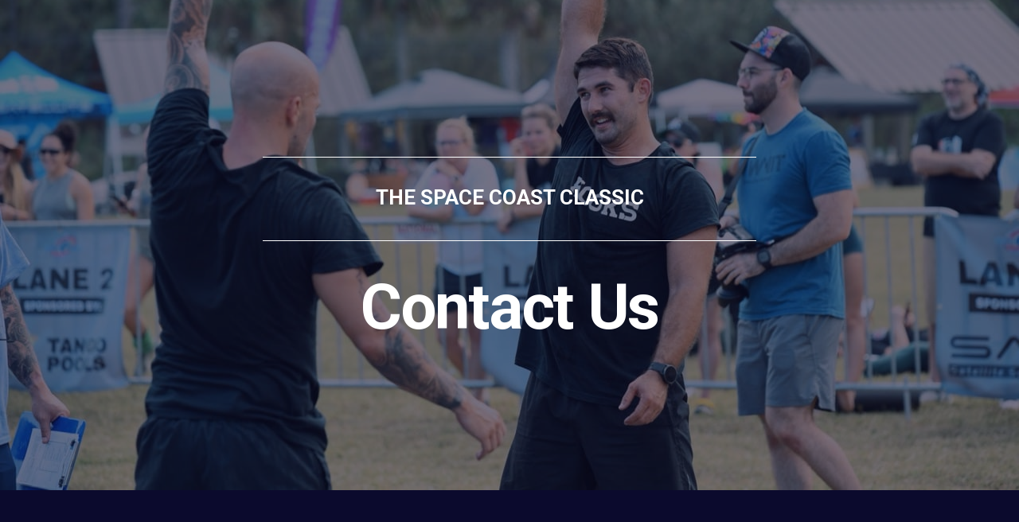

--- FILE ---
content_type: text/css
request_url: https://thespacecoastclassic.com/wp-content/uploads/elementor/css/post-7.css?ver=1715623749
body_size: 1063
content:
.elementor-7 .elementor-element.elementor-element-e6e3e75 > .elementor-container{max-width:1200px;}.elementor-7 .elementor-element.elementor-element-e6e3e75:not(.elementor-motion-effects-element-type-background), .elementor-7 .elementor-element.elementor-element-e6e3e75 > .elementor-motion-effects-container > .elementor-motion-effects-layer{background-image:url("https://thespacecoastclassic.com/wp-content/uploads/2024/05/DSC_0937-Large.jpeg");background-position:bottom center;background-size:cover;}.elementor-7 .elementor-element.elementor-element-e6e3e75 > .elementor-background-overlay{background-color:#0B0A2DFA;opacity:0.52;transition:background 0.3s, border-radius 0.3s, opacity 0.3s;}.elementor-7 .elementor-element.elementor-element-e6e3e75{transition:background 0.3s, border 0.3s, border-radius 0.3s, box-shadow 0.3s;padding:13% 0% 13% 0%;}.elementor-7 .elementor-element.elementor-element-722353c > .elementor-widget-wrap > .elementor-widget:not(.elementor-widget__width-auto):not(.elementor-widget__width-initial):not(:last-child):not(.elementor-absolute){margin-bottom:10px;}.elementor-7 .elementor-element.elementor-element-593a9a4{--divider-border-style:solid;--divider-color:#FFFFFF;--divider-border-width:1px;}.elementor-7 .elementor-element.elementor-element-593a9a4 .elementor-divider-separator{width:620px;margin:0 auto;margin-center:0;}.elementor-7 .elementor-element.elementor-element-593a9a4 .elementor-divider{text-align:center;padding-block-start:11px;padding-block-end:11px;}.elementor-7 .elementor-element.elementor-element-627cee9{text-align:center;color:#FFFFFF;font-size:26px;font-weight:400;text-transform:uppercase;}.elementor-7 .elementor-element.elementor-element-627cee9 > .elementor-widget-container{margin:10px 0px 0px 0px;}.elementor-7 .elementor-element.elementor-element-f91ff58{--divider-border-style:solid;--divider-color:#FFFFFF;--divider-border-width:1px;}.elementor-7 .elementor-element.elementor-element-f91ff58 .elementor-divider-separator{width:620px;margin:0 auto;margin-center:0;}.elementor-7 .elementor-element.elementor-element-f91ff58 .elementor-divider{text-align:center;padding-block-start:9px;padding-block-end:9px;}.elementor-7 .elementor-element.elementor-element-8f32a02{text-align:center;}.elementor-7 .elementor-element.elementor-element-8f32a02 .elementor-heading-title{color:#FFFFFF;font-size:80px;line-height:1.1em;letter-spacing:-2.3px;}.elementor-7 .elementor-element.elementor-element-8f32a02 > .elementor-widget-container{padding:20px 0px 0px 0px;}.elementor-7 .elementor-element.elementor-element-36fdc7fc > .elementor-container{max-width:1200px;}.elementor-7 .elementor-element.elementor-element-36fdc7fc:not(.elementor-motion-effects-element-type-background), .elementor-7 .elementor-element.elementor-element-36fdc7fc > .elementor-motion-effects-container > .elementor-motion-effects-layer{background-color:#0B0A2D;}.elementor-7 .elementor-element.elementor-element-36fdc7fc{transition:background 0.3s, border 0.3s, border-radius 0.3s, box-shadow 0.3s;padding:7em 0em 7em 0em;}.elementor-7 .elementor-element.elementor-element-36fdc7fc > .elementor-background-overlay{transition:background 0.3s, border-radius 0.3s, opacity 0.3s;}.elementor-7 .elementor-element.elementor-element-69c9deb4{text-align:center;}.elementor-7 .elementor-element.elementor-element-69c9deb4 .elementor-heading-title{color:#FF0E6A;font-family:"Poppins", Sans-serif;font-size:15px;font-weight:400;text-transform:uppercase;}.elementor-7 .elementor-element.elementor-element-31905833{text-align:center;}.elementor-7 .elementor-element.elementor-element-31905833 .elementor-heading-title{color:var( --e-global-color-4217c3d );}.elementor-7 .elementor-element.elementor-element-7e5689b5{--divider-border-style:zigzag;--divider-color:#FF0E6A;--divider-border-width:3px;--divider-pattern-height:12px;--divider-pattern-size:14px;}.elementor-7 .elementor-element.elementor-element-7e5689b5 .elementor-divider-separator{width:70px;margin:0 auto;margin-center:0;}.elementor-7 .elementor-element.elementor-element-7e5689b5 .elementor-divider{text-align:center;padding-block-start:2px;padding-block-end:2px;}.elementor-7 .elementor-element.elementor-element-7e5689b5 > .elementor-widget-container{padding:0px 0px 12px 0px;}.elementor-7 .elementor-element.elementor-element-bb5a5fb .elementor-field-group{padding-right:calc( 10px/2 );padding-left:calc( 10px/2 );margin-bottom:1.5em;}.elementor-7 .elementor-element.elementor-element-bb5a5fb .elementor-form-fields-wrapper{margin-left:calc( -10px/2 );margin-right:calc( -10px/2 );margin-bottom:-1.5em;}.elementor-7 .elementor-element.elementor-element-bb5a5fb .elementor-field-group.recaptcha_v3-bottomleft, .elementor-7 .elementor-element.elementor-element-bb5a5fb .elementor-field-group.recaptcha_v3-bottomright{margin-bottom:0;}body.rtl .elementor-7 .elementor-element.elementor-element-bb5a5fb .elementor-labels-inline .elementor-field-group > label{padding-left:8px;}body:not(.rtl) .elementor-7 .elementor-element.elementor-element-bb5a5fb .elementor-labels-inline .elementor-field-group > label{padding-right:8px;}body .elementor-7 .elementor-element.elementor-element-bb5a5fb .elementor-labels-above .elementor-field-group > label{padding-bottom:8px;}.elementor-7 .elementor-element.elementor-element-bb5a5fb .elementor-field-group > label, .elementor-7 .elementor-element.elementor-element-bb5a5fb .elementor-field-subgroup label{color:var( --e-global-color-4217c3d );}.elementor-7 .elementor-element.elementor-element-bb5a5fb .elementor-field-group > label{font-weight:bold;}.elementor-7 .elementor-element.elementor-element-bb5a5fb .elementor-field-type-html{padding-bottom:0px;}.elementor-7 .elementor-element.elementor-element-bb5a5fb .elementor-field-group .elementor-field{color:#000000;}.elementor-7 .elementor-element.elementor-element-bb5a5fb .elementor-field-group .elementor-field, .elementor-7 .elementor-element.elementor-element-bb5a5fb .elementor-field-subgroup label{font-weight:normal;}.elementor-7 .elementor-element.elementor-element-bb5a5fb .elementor-field-group:not(.elementor-field-type-upload) .elementor-field:not(.elementor-select-wrapper){background-color:#F3F3F3;border-color:var( --e-global-color-e25f8b2 );border-width:2px 2px 2px 2px;border-radius:0px 0px 0px 0px;}.elementor-7 .elementor-element.elementor-element-bb5a5fb .elementor-field-group .elementor-select-wrapper select{background-color:#F3F3F3;border-color:var( --e-global-color-e25f8b2 );border-width:2px 2px 2px 2px;border-radius:0px 0px 0px 0px;}.elementor-7 .elementor-element.elementor-element-bb5a5fb .elementor-field-group .elementor-select-wrapper::before{color:var( --e-global-color-e25f8b2 );}.elementor-7 .elementor-element.elementor-element-bb5a5fb .elementor-button{font-weight:bold;text-transform:uppercase;}.elementor-7 .elementor-element.elementor-element-bb5a5fb .e-form__buttons__wrapper__button-next{background-color:var( --e-global-color-e25f8b2 );color:#ffffff;}.elementor-7 .elementor-element.elementor-element-bb5a5fb .elementor-button[type="submit"]{background-color:var( --e-global-color-e25f8b2 );color:#ffffff;}.elementor-7 .elementor-element.elementor-element-bb5a5fb .elementor-button[type="submit"] svg *{fill:#ffffff;}.elementor-7 .elementor-element.elementor-element-bb5a5fb .e-form__buttons__wrapper__button-previous{color:#ffffff;}.elementor-7 .elementor-element.elementor-element-bb5a5fb .e-form__buttons__wrapper__button-next:hover{background-color:#000000;color:#ffffff;}.elementor-7 .elementor-element.elementor-element-bb5a5fb .elementor-button[type="submit"]:hover{background-color:#000000;color:#ffffff;}.elementor-7 .elementor-element.elementor-element-bb5a5fb .elementor-button[type="submit"]:hover svg *{fill:#ffffff;}.elementor-7 .elementor-element.elementor-element-bb5a5fb .e-form__buttons__wrapper__button-previous:hover{color:#ffffff;}.elementor-7 .elementor-element.elementor-element-bb5a5fb{--e-form-steps-indicators-spacing:20px;--e-form-steps-indicator-padding:30px;--e-form-steps-indicator-inactive-secondary-color:#ffffff;--e-form-steps-indicator-active-secondary-color:#ffffff;--e-form-steps-indicator-completed-secondary-color:#ffffff;--e-form-steps-divider-width:1px;--e-form-steps-divider-gap:10px;}.elementor-7 .elementor-element.elementor-element-bb5a5fb > .elementor-widget-container{padding:0em 7em 0em 7em;}@media(min-width:768px){.elementor-7 .elementor-element.elementor-element-2e3cffac{width:100%;}}@media(max-width:1024px){.elementor-7 .elementor-element.elementor-element-8f32a02 .elementor-heading-title{font-size:65px;}.elementor-7 .elementor-element.elementor-element-2e3cffac > .elementor-widget-wrap > .elementor-widget:not(.elementor-widget__width-auto):not(.elementor-widget__width-initial):not(:last-child):not(.elementor-absolute){margin-bottom:12px;}.elementor-7 .elementor-element.elementor-element-2e3cffac > .elementor-element-populated{padding:10px 10px 0px 10px;}}@media(max-width:767px){.elementor-7 .elementor-element.elementor-element-593a9a4 .elementor-divider-separator{width:100%;}.elementor-7 .elementor-element.elementor-element-627cee9{font-size:22px;}.elementor-7 .elementor-element.elementor-element-f91ff58 .elementor-divider-separator{width:100%;}.elementor-7 .elementor-element.elementor-element-8f32a02 .elementor-heading-title{font-size:42px;letter-spacing:-1px;}.elementor-7 .elementor-element.elementor-element-36fdc7fc{padding:5em 0em 5em 0em;}.elementor-7 .elementor-element.elementor-element-bb5a5fb > .elementor-widget-container{padding:0em 1em 0em 1em;}}

--- FILE ---
content_type: text/css
request_url: https://thespacecoastclassic.com/wp-content/uploads/elementor/css/post-509.css?ver=1725291263
body_size: 163
content:
.elementor-509 .elementor-element.elementor-element-e252a0e{--display:flex;--flex-direction:column;--container-widget-width:100%;--container-widget-height:initial;--container-widget-flex-grow:0;--container-widget-align-self:initial;--background-transition:0.3s;}.elementor-509 .elementor-element.elementor-element-e252a0e:not(.elementor-motion-effects-element-type-background), .elementor-509 .elementor-element.elementor-element-e252a0e > .elementor-motion-effects-container > .elementor-motion-effects-layer{background-color:#080808;}.elementor-509 .elementor-element.elementor-element-e252a0e, .elementor-509 .elementor-element.elementor-element-e252a0e::before{--border-transition:0.3s;}.elementor-509 .elementor-element.elementor-element-3cfc999 .elementor-button{font-family:"Teko", Sans-serif;font-size:2em;font-weight:bold;fill:var( --e-global-color-4217c3d );color:var( --e-global-color-4217c3d );background-color:var( --e-global-color-cd65921 );}.elementor-509 .elementor-element.elementor-element-3cfc999 > .elementor-widget-container{margin:30px 0px 0px 0px;padding:0px 300px 0px 300px;}.elementor-509 .elementor-element.elementor-element-1e5bd8f .elementor-button{font-family:"Teko", Sans-serif;font-size:2em;font-weight:bold;fill:var( --e-global-color-4217c3d );color:var( --e-global-color-4217c3d );background-color:var( --e-global-color-cd65921 );}.elementor-509 .elementor-element.elementor-element-1e5bd8f > .elementor-widget-container{margin:30px 0px 0px 0px;padding:0px 300px 0px 300px;}.elementor-509 .elementor-element.elementor-element-d564663 img{width:25%;}.elementor-509 .elementor-element.elementor-element-d564663 > .elementor-widget-container{margin:20px 0px 0px 0px;}.elementor-509 .elementor-element.elementor-element-ee9a3aa{text-align:center;color:var( --e-global-color-4217c3d );}@media(min-width:768px){.elementor-509 .elementor-element.elementor-element-e252a0e{--content-width:1200px;}}@media(max-width:1024px){.elementor-509 .elementor-element.elementor-element-3cfc999 .elementor-button{font-size:1.5em;}.elementor-509 .elementor-element.elementor-element-3cfc999 > .elementor-widget-container{padding:0px 0200px 0px 200px;}.elementor-509 .elementor-element.elementor-element-1e5bd8f .elementor-button{font-size:1.5em;}.elementor-509 .elementor-element.elementor-element-1e5bd8f > .elementor-widget-container{padding:0px 0200px 0px 200px;}}@media(max-width:767px){.elementor-509 .elementor-element.elementor-element-3cfc999 .elementor-button{font-size:1.5em;}.elementor-509 .elementor-element.elementor-element-3cfc999 > .elementor-widget-container{margin:15px 0px 0px 0px;padding:0px 45px 0px 45px;}.elementor-509 .elementor-element.elementor-element-1e5bd8f .elementor-button{font-size:1.5em;}.elementor-509 .elementor-element.elementor-element-1e5bd8f > .elementor-widget-container{margin:15px 0px 0px 0px;padding:0px 45px 0px 45px;}.elementor-509 .elementor-element.elementor-element-d564663 img{width:65%;}}